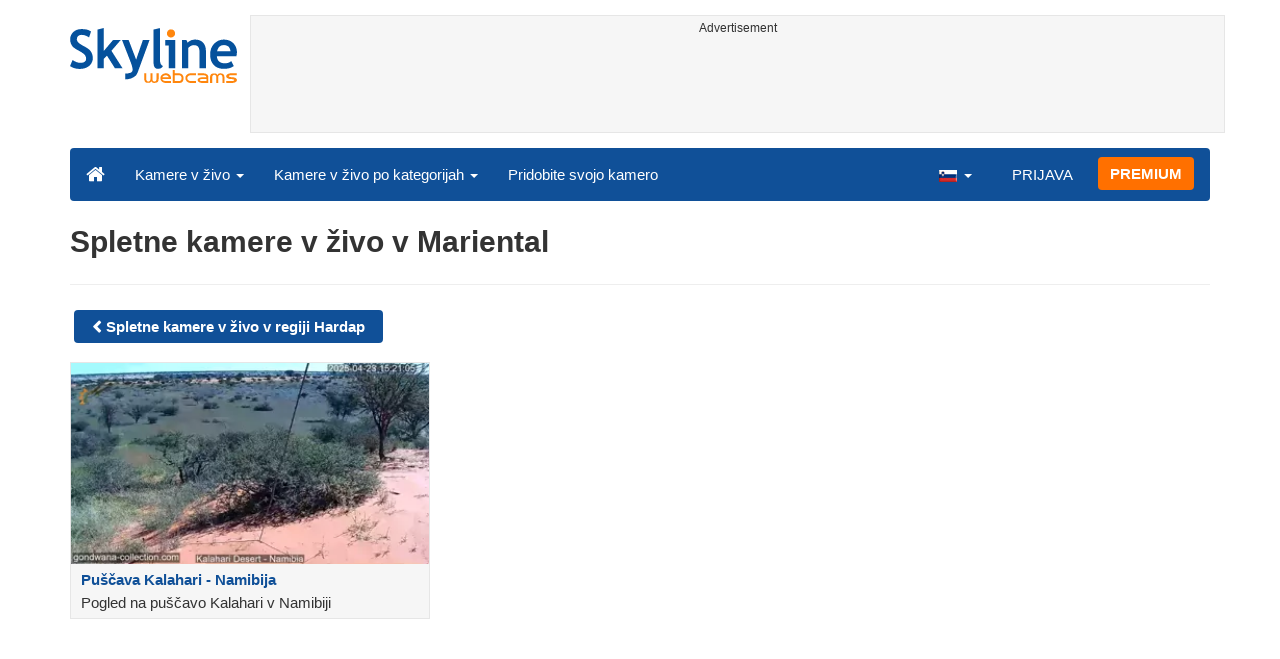

--- FILE ---
content_type: text/html; charset=utf-8
request_url: https://www.google.com/recaptcha/api2/aframe
body_size: 268
content:
<!DOCTYPE HTML><html><head><meta http-equiv="content-type" content="text/html; charset=UTF-8"></head><body><script nonce="CG2dMSK4mbQ2efZ8oFWJaA">/** Anti-fraud and anti-abuse applications only. See google.com/recaptcha */ try{var clients={'sodar':'https://pagead2.googlesyndication.com/pagead/sodar?'};window.addEventListener("message",function(a){try{if(a.source===window.parent){var b=JSON.parse(a.data);var c=clients[b['id']];if(c){var d=document.createElement('img');d.src=c+b['params']+'&rc='+(localStorage.getItem("rc::a")?sessionStorage.getItem("rc::b"):"");window.document.body.appendChild(d);sessionStorage.setItem("rc::e",parseInt(sessionStorage.getItem("rc::e")||0)+1);localStorage.setItem("rc::h",'1768659350903');}}}catch(b){}});window.parent.postMessage("_grecaptcha_ready", "*");}catch(b){}</script></body></html>